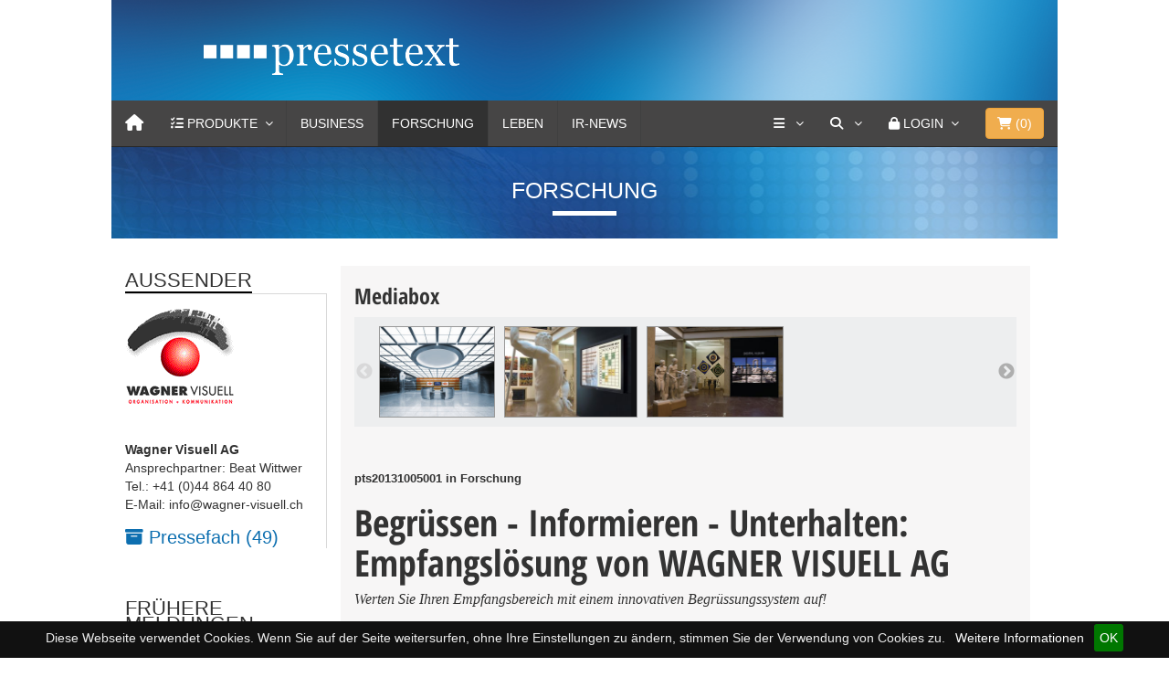

--- FILE ---
content_type: text/html
request_url: https://www.pressetext.com/news/begruessen-informieren-unterhalten-empfangsloesung-von-wagner-visuell-ag.html
body_size: 11364
content:

<!DOCTYPE html>
<html lang="en">
  <head>
    <meta charset="utf-8">
    <meta http-equiv="X-UA-Compatible" content="IE=edge">
    <meta name="viewport" content="width=device-width, initial-scale=1">
    <!-- The above 3 meta tags *must* come first in the head; any other head content must come *after* these tags -->
    <meta name="title" content="Begr&uuml;ssen - Informieren - Unterhalten: Empfangsl&ouml;sung von WAGNER VISUELL AG">
    <title>Begr&uuml;ssen - Informieren - Unterhalten: Empfangsl&ouml;sung von WAGNER VISUELL AG</title>
	<link href="/css/bootstrap.min.css" rel="stylesheet">
        <link href="/css/font-awesome/css/font-awesome.min.css" rel="stylesheet">
	<link href="/css/simple-line-icons/simple-line-icons.css" rel="stylesheet">
	<link href="/css/MegaNavbar.min.css" rel="stylesheet">
	<link rel="stylesheet" type="text/css" href="/css/skins/navbar-inverse.css">
	<link rel="stylesheet" type="text/css" href="/css/animation/animation.css">
	<link rel="stylesheet" type="text/css" href="/css/colorbox.css">
	<link rel="stylesheet" href="/js/slick/slick.css">
	<link rel="stylesheet" href="/js/slick/slick-theme.css">
	<link rel="stylesheet" href="/css/uicons-brands/css/uicons-brands.css">
	
	<link href="/css/fontawesome6/css/fontawesome.css" rel="stylesheet" />
  	<link href="/css/fontawesome6/css/brands.css" rel="stylesheet" />
  	<link href="/css/fontawesome6/css/solid.css" rel="stylesheet" />

	
	<link rel="apple-touch-icon" sizes="57x57" href="/css/favicons/apple-icon-57x57.png">
	<link rel="apple-touch-icon" sizes="60x60" href="/css/favicons/apple-icon-60x60.png">
	<link rel="apple-touch-icon" sizes="72x72" href="/css/favicons/apple-icon-72x72.png">
	<link rel="apple-touch-icon" sizes="76x76" href="/css/favicons/apple-icon-76x76.png">
	<link rel="apple-touch-icon" sizes="114x114" href="/css/favicons/apple-icon-114x114.png">
	<link rel="apple-touch-icon" sizes="120x120" href="/css/favicons/apple-icon-120x120.png">
	<link rel="apple-touch-icon" sizes="144x144" href="/css/favicons/apple-icon-144x144.png">
	<link rel="apple-touch-icon" sizes="152x152" href="/css/favicons/apple-icon-152x152.png">
	<link rel="apple-touch-icon" sizes="180x180" href="/css/favicons/apple-icon-180x180.png">
	<link rel="icon" type="image/png" sizes="192x192"  href="/css/favicons/android-icon-192x192.png">
	<link rel="icon" type="image/png" sizes="32x32" href="/css/favicons/favicon-32x32.png">
	<link rel="icon" type="image/png" sizes="96x96" href="/css/favicons/favicon-96x96.png">
	<link rel="icon" type="image/png" sizes="16x16" href="/css/favicons/favicon-16x16.png">
	<link rel="manifest" href="/css/favicons/manifest.json">
	<meta name="msapplication-TileColor" content="#ffffff">
	<meta name="msapplication-TileImage" content="/css/favicons/ms-icon-144x144.png">
	<meta name="theme-color" content="#ffffff">
	<meta name="keywords" content="Begrüssungssystem, Bildschirmanzeige, Digital Signage, elektronisches Anzeigesysstem, Empfangsbildschirm, Info-Screen, Infoscreen, Kundenbegrüssung, Personenleitsystem, Türbeschilderung" />
	<meta name="description" content="Werten Sie Ihren Empfangsbereich mit einem innovativen Begr&uuml;ssungssystem auf!" />
	<link rel="canonical" href="https://www.pressetext.com/news/na-20131005001.html">
      <meta name="referrer" content="origin">
			
			
	<meta name="seo:title" content="begruessen-informieren-unterhalten-empfangsloesung-von-wagner-visuell-ag">
	<!-- Twitter Card data -->
	<meta name="twitter:card" content="summary">
	<meta name="twitter:site" content="@pressetext">
	<meta name="twitter:title" content="Begr&uuml;ssen - Informieren - Unterhalten: Empfangsl&ouml;sung von WAGNER VISUELL AG">
	<meta name="twitter:description" content="Werten Sie Ihren Empfangsbereich mit einem innovativen Begr&uuml;ssungssystem auf!">
	<meta name="twitter:creator" content="@pressetext">
	<meta name="twitter:image" content="https://www.pressetext.com/nfs/184/510/lowres/lowres.jpg">
	<meta name="robots" content="max-snippet:200, max-image-preview:large, max-video-preview:-1">
	<meta name="medium" content="news">

	<!-- Open Graph data -->
	<meta property="og:title" content="Begr&uuml;ssen - Informieren - Unterhalten: Empfangsl&ouml;sung von WAGNER VISUELL AG" />
	<meta property="og:type" content="article" />
	<meta property="og:url" content="https://www.pressetext.com/news/20131005001" />
	<meta property="og:image" content="https://www.pressetext.com/nfs/184/510/lowres/lowres.jpg" />
	<meta property="og:image:width" content="300">
	<meta property="og:image:height" content="199">
	
	<meta property="og:description" content="Werten Sie Ihren Empfangsbereich mit einem innovativen Begr&uuml;ssungssystem auf!" /> 
	<meta property="og:site_name" content="pressetext" />
	
	<meta itemprop="image" content="https://www.pressetext.com/nfs/184/510/lowres/lowres.jpg" />
	
	
	
	<script type="application/ld+json">
	{
	"@context": "https://schema.org",
    "@graph": [
        {
            "@type": "Article",
            "@id": "https://www.pressetext.com/news/na-20131005001.html",
            "headline": "Begr&uuml;ssen - Informieren - Unterhalten: Empfangsl&ouml;sung von WAGNER VISUELL AG",
            "name": "Begr&uuml;ssen - Informieren - Unterhalten: Empfangsl&ouml;sung von WAGNER VISUELL AG | pressetext.com",
            "description": "Werten Sie Ihren Empfangsbereich mit einem innovativen Begr&uuml;ssungssystem auf!",
            "image": {
                "@type": "ImageObject",
                "url": "https://www.pressetext.com/nfs/184/510/lowres/lowres.jpg"
            },
                        "author": {
                "@type": "Organization",
                "@id": "/pressmap?id=1455889",
                "name": "Wagner Visuell AG",
                "url": "www.wagner-visuell.ch"
            },
            "keywords": "Begrüssungssystem, Bildschirmanzeige, Digital Signage, elektronisches Anzeigesysstem, Empfangsbildschirm, Info-Screen, Infoscreen, Kundenbegrüssung, Personenleitsystem, Türbeschilderung",
            "publisher": {
                "@type": "Organization",
                "@id": "https://www.pressetext.com",
                "name": "pressetext.com",
                "url": "https://www.pressetext.com",
                "sameAs": [
                    "https://twitter.com/pressetext"
                ],
                "logo": {
                    "@type": "ImageObject",
                    "url": "https://www.pressetext.com/css/favicons/android-icon-192x192.png",
                    "width": "192",
                    "height": "192"
                }
            },
            "mainEntityOfPage": "https://www.pressetext.com/news/na-20131005001.html"
            
        }
    ]
}
</script>
	
		
	
	<link href="/css/styles.css" rel="stylesheet">
    <!--[if lt IE 9]>
      <script src="https://oss.maxcdn.com/html5shiv/3.7.3/html5shiv.min.js"></script>
      <script src="https://oss.maxcdn.com/respond/1.4.2/respond.min.js"></script>
    <![endif]-->
    
    
    <style>
    
    </style>
  </head>
<body>
    
	<div class="container-fluid">
		<div class="row">
			<div class="col-md-10 col-xs-12 col-md-offset-1">
				
				<!-- HEADER -->
				<div class="head">
					<div class="col-md-10 col-md-offset-1 row">
						<div class="logo"><a href="/"><img src="/images/pressetext_logo.png"></a></div>
					</div>
				</div>
				<!-- /HEADER -->
				
				<!-- NAVI -->
				
				

<nav class="navbar navbar-inverse no-border-radius xs-height75 navbar-static-top no-active-arrow" id="main_navbar" role="navigation">
	<div class="container-fluid">
		<div class="navbar-header">
			<button type="button" class="navbar-toggle" data-toggle="collapse" data-target="#MegaNavbarID">
				<span class="sr-only">Toggle navigation</span>
				<span class="icon-bar"></span><span class="icon-bar"></span><span class="icon-bar"></span>
			</button>
			<a class="navbar-brand navbar-left" href="/" aria-label="Home"><i class="fa fa-home"></i></a>
       	</div>
        		
		<!-- Collect the nav links, forms, and other content for toggling -->
		<div class="collapse navbar-collapse" id="MegaNavbarID">
			<!-- regular link -->
			<ul class="nav navbar-nav navbar-left">
				
        				<li class="dropdown-short ">
							<a data-toggle="dropdown" href="/products" onclick="void(0);" id="ddproducts" class="dropdown-toggle">
								<i class="fa fa-tasks"></i> <span class="hidden-sm hidden-md reverse">Produkte</span><span class="caret"></span>
							</a>
							<ul class="dropdown-menu">
								<li class="dropdown-header">Mit pressetext kommt Ihre Nachricht an</li>
								<li class="divider no-margin"></li>
								<li class="collapse-down-onclick">
									<a href="javascript:void(0);" data-toggle="collapse" data-target="#mehr_products" class="dropdown-toggle collapsed">
										<i class="fa fa-bars"></i> Presseversand<span class="desc">Unbegrenzter Versand, mehr Reichweite</span>
									</a>
									<ul class="dropdown-menu collapse" id="mehr_products">
										<li><a href="/produkte/einzelaussendung">Einzelversand<span class="desc">Einzelversand und Servicepunkte</span></a></li>
										<li class="divider no-margin"></li>
										<li><a href="/produkte/prflatrate">Presseversand Flatrate<span class="desc">Aussenderkonto für Pressemitteilungen</span></a></li>
										<li class="divider no-margin"></li>
										<li><a href="/produkte/aussendung">Internationaler Versand<span class="desc">Ihre Meldung weltweit verbreiten</span></a></li>
										
									</ul>
								</li>
								<li class="divider no-margin"></li>
								<li class="collapse-down-onclick">
									<a href="javascript:void(0);" data-toggle="collapse" data-target="#ir_products" class="dropdown-toggle collapsed">
										<i class="fa fa-bars"></i> Pflichtpublizität<span class="desc">Pflichtpublizität schnell, einfach und preiswert</span>
									</a>
									<ul class="dropdown-menu collapse" id="ir_products">
										<li><a href="/produkte/irkonto">IR-Flatrate 365 Tage<span class="desc">Unlimitierter Versand und zielgenaue Verbreitung</span></a></li>
										<li class="divider no-margin"></li>
										<li><a href="/produkte/primeinsider">PRIME Insider<span class="desc">Insiderdatenbank mit automatischer Belehrung</span></a></li>
										<li class="divider no-margin"></li>
										<li><a href="/produkte/esef">ESEF | XML<span class="desc">mit Bestpreis-Garantie</span></a></li>
										<li class="divider no-margin"></li>
										<li><a href="/produkte/xmlnews">XML-News<span class="desc">IR-Newsfeed für Ihre Webseite</span></a></li>							
									</ul>
								</li>
							
								<li class="divider no-margin"></li>
								<li class="collapse-down-onclick">
									<a href="javascript:void(0);" data-toggle="collapse" data-target="#weitere_products" class="dropdown-toggle collapsed">
										<i class="fa fa-bars"></i> Weitere Produkte<span class="desc">Alles aus einer Hand</span>
									</a>
									<ul class="dropdown-menu collapse" id="weitere_products">
										<li><a href="/produkte/prkonto">PR-Konto<span class="desc">Publizieren von Pressemitteilungen</span></a></li>
										<li class="divider no-margin"></li>
										<li><a href="/produkte/fotodienst">Fotodienst<span class="desc">die Bildagentur von pressetext</span></a></li>
										<li class="divider no-margin"></li>
                                        <!--
										<li><a href="/produkte/videonachrichten">Video-Nachricht<span class="desc">Video-News Content für Ihre Webseite</span></a></li>
										<li class="no-margin divider"></li>
										-->
										<li><a href="/produkte/redaktionsdienste">Redaktionsservices<span class="desc">Schlussredaktion, Textredaktion, Fachbeitrag</span></a></li>
										<li class="no-margin divider"></li>
										<li><a href="/produkte/uebersetzungen">Übersetzungen<span class="desc">journalistische Übersetzung von Pressemitteilungen</span></a></li>
										<!--
										<li class="no-margin divider"></li>
										<li><a href="/produkte/videodienste">Videodienste<span class="desc">Live-Übertragungen und Aufzeichnungen</span></a></li>
										-->
										<li class="no-margin divider"></li>
										<li><a href="/produkte/webinar">Webinar<span class="desc">Online PR-Erfolg</span></a></li>
										<li class="no-margin divider"></li>
										<li><a href="/produkte/webnews">Webnews<span class="desc">pressetext Nachrichten für Ihre Website</span></a></li>
										<li class="no-margin divider"></li>
										<li><a href="/produkte/emailwerbung">Werbung<span class="desc">klassische und andere Sonderwerbeformen</span></a></li>
										
										<!-- 
										<li class="divider"></li>
										<li><a href="javascript:void(0);">Workshops<span class="desc">Die neuen Praxis-Workshops</span></a></li>
										 -->
									</ul>
								</li>
								<li class="divider no-margin"></li>
								<li><a href="/direkterkontakt"><i class="fa fa-comment"></i> Persönlicher Kontakt<span class="desc">24 Stunden an 7 Tagen</span></a></li>
							
							</ul>
						</li>
				
				
				
				
				<li style="display:none" class="dropdown-full no-border-radius no-shadow ">
        			<a data-toggle="dropdown" href="javascript:void(0);" class="dropdown-toggle">
        				<i class="fa fa-tasks"></i>&nbsp;<span class="hidden-sm hidden-md reverse">Produkte</span><span class="caret"></span>
        			</a>
        			<div class="dropdown-menu no-padding HingeUpToDown">		
        				<ul id="myTab" style="margin-top: 1px;">
        					<li class="col-lg-2 col-md-2 col-sm-2 col-xs-6 no-padding" style="border-right: 1px solid #555;">
        						<a href="#" role="tab" data-toggle="tab"><i class="fa fa-star" style="color: #1abc9c"></i> Einzelversand</a>
        					</li>
        					<li class="col-lg-2 col-md-2 col-sm-2 col-xs-6 no-padding" style="border-right: 1px solid #555;">
        						<a href="#" role="tab" data-toggle="tab"><i class="fa fa-star" style="color: #e78733;"></i> Presseversand Flatrate</a>
        					</li>
        					<li class="col-lg-2 col-md-2 col-sm-2 col-xs-6 no-padding" style="border-right: 1px solid #555;">
        						<a href="#" role="tab" data-toggle="tab"><i class="fa fa-star" style="color: #e7a802;"></i> IR-Konto Flatrate</a>
        					</li>
        					<li class="col-lg-2 col-md-2 col-sm-2 col-xs-6 no-padding" style="border-right: 1px solid #555;">
        						<a href="#" role="tab" data-toggle="tab"><i class="fa fa-star" style="color: #d35400;"></i> PR-Konto Flatrate</a>
        					</li>
        					<li class="col-lg-2 col-md-2 col-sm-2 col-xs-6 no-padding" style="border-right: 1px solid #555;">
        						<a href="#" role="tab" data-toggle="tab"><i class="fa fa-star" style="color: #ab0f34;"></i> Internationaler Versand</a>
        					</li>
        					<li class="col-lg-2 col-md-2 col-sm-2 col-xs-6 no-padding">
        						<a href="#weitereprodukte" role="tab" data-toggle="tab"><i class="fa fa-star" style="color: #ab0f34;"></i> Weitere Produkte</a>
        					</li>
        				</ul>
        				<div id="myTabContent" class="tab-content">		
        					<div class="tab-pane" id="weitereprodukte">
        						<ul class="row">
        							<li class="col-lg-12 col-md-12 col-sm-12 col-xs-12 dropdown-header text-center" style="margin: 0 -1px; width: calc(100% + 2px); padding:0 15px;">
        								<h4 style="background: #e78733; color: white;">
        									Qualität, Reichweite und hohe Resonanz
        								</h4>
        							</li>
        						</ul>
        						<div class="divided">
        							<ul class="col-sm-3 col-xs-6 col-md-3 h-divided">
        								<li><a href="javascript:void(0);">Fotodienst</a></li>
        								<li><a href="javascript:void(0);">Video-Nachricht</a></li>
        								<li><a href="javascript:void(0);">Redaktionsdienst</a></li>
        								<!-- <li><a href="javascript:void(0);">Termindienst</a></li> -->
        							</ul>
									<ul class="col-sm-3 col-xs-6 col-md-3 h-divided">
 										<li><a href="javascript:void(0);">Übersetzungen</a></li>
        								<!-- <li><a href="javascript:void(0);">Videodienste</a></li> -->
        								<li><a href="javascript:void(0);">Webnews</a></li>
        							</ul>
        							<ul class="col-sm-3 col-xs-6 col-md-3 h-divided">
        								<li><a href="javascript:void(0);">Workshops</a></li>
										<li><a href="javascript:void(0);">Webinar</a></li>
        								<li><a href="javascript:void(0);">Der PR-Service</a></li>
        							</ul>
       								<ul class="col-sm-3 col-xs-6 col-md-3 h-divided">
        								<li><a href="javascript:void(0);">E-Mail Werbung</a></li>
        								<li><a href="javascript:void(0);">Bannerwerbung</a></li>
        								<li><a href="javascript:void(0);">Sponsored Links</a></li>
        							</ul>
        						</div>
        					</div>
        				</div>
        			</div>
        		</li>
        				
				<li class="dropdown-full no-shadow no-border-radius" style="display:none;">
					<a data-toggle="dropdown" href="javascript:void(0);" class="dropdown-toggle"><i class="fa fa-file-image-o"></i>&nbsp;<span class="hidden-sm hidden-md reverse">Produkte</span><span class="caret"></span></a>
					<div class="dropdown-menu row">
						<ul class="row">
							<li class="col-xs-6 col-sm-3 col-md-3 col-lg-3">
								<a href="javascript:void(0);">
									<div class="embed-responsive embed-responsive-16by9" style="margin: -5px -15px 10px -15px;">
										<img class="embed-responsive-item" src="/images/city.jpg">
									</div>
									Einzelversand<span class="desc">Einzelversand und Servicepunkte</span>
								</a>
							</li>
							<li class="col-xs-6 col-sm-3 col-md-3 col-lg-3">
                                    <a href="javascript:void(0);">
            							<div class="embed-responsive embed-responsive-16by9" style="margin: -5px -15px 10px -15px;">
            								<img class="embed-responsive-item" src="/images/cars.jpg">
            							</div>
        							    Presseversand Flatrate<span class="desc">Aussenderkonto für Pressemitteilungen</span>
                                    </a>
        						</li>
        						<li class="col-xs-6 col-sm-3 col-md-3 col-lg-3">
                                    <a href="javascript:void(0);">
            							<div class="embed-responsive embed-responsive-16by9" style="margin: -5px -15px 10px -15px;">
            								<img class="embed-responsive-item" src="/images/nature.jpg">
            							</div>
        							    IR-Konto Flatrate<span class="desc">zur Erfüllung der Pflichtpublizität</span>
                                    </a>

        						</li>
        						<li class="col-xs-6 col-sm-3 col-md-3 col-lg-3">
                                    <a href="javascript:void(0);">
            							<div class="embed-responsive embed-responsive-16by9" style="margin: -5px -15px 10px -15px;">
            								<img class="embed-responsive-item" src="/images/animals.jpg">
            							</div>
        							    PR-Konto Flatrate<span class="desc">Publizieren von Pressemitteilungen</span>
                                    </a>

        						</li>
                                </ul>  <br>
                                <ul class="row">
        						<li class="col-xs-6 col-sm-3 col-md-3 col-lg-3">
        							<div class="embed-responsive embed-responsive-16by9">
        								<a href="javascript:void(0);"><img class="embed-responsive-item" src="/images/animals.jpg"></a>
        							</div>
        							<a href="javascript:void(0);">Internationaler Versand<span class="desc"> </span></a>
        						</li>
        						<li class="col-xs-6 col-sm-3 col-md-3 col-lg-3">
        							<div class="embed-responsive embed-responsive-16by9">
        								<a href="javascript:void(0);"><img class="embed-responsive-item" src="/images/nature.jpg"></a>
        							</div>
        							<a href="javascript:void(0);">Fotodienst<span class="desc"> </span></a>
        						</li>
        						<li class="col-xs-6 col-sm-3 col-md-3 col-lg-3">
        							<div class="embed-responsive embed-responsive-16by9">
        								<a href="javascript:void(0);"><img class="embed-responsive-item" src="/images/cars.jpg"></a>
        							</div>
        							<a href="javascript:void(0);">Redaktionsdienst<span class="desc"> </span></a>
        						</li>
        						<!--
        						<li class="col-xs-6 col-sm-3 col-md-3 col-lg-3">
        							<div class="embed-responsive embed-responsive-16by9">
        								<a href="javascript:void(0);"><img class="embed-responsive-item" src="/images/city.jpg"></a>
        							</div>
        							<a href="javascript:void(0);">Videodienste<span class="desc"> </span></a>
        						</li>
        						-->
                                </ul>
        					</div>
        				</li>
        				<li class="divider"></li>
                        <li class=""><a href="/channel/Business">Business</a></li>
        				<li class="divider"></li>
                        <li class="active"><a href="/channel/Forschung">Forschung</a></li>
        				<li class="divider"></li>
        				<li class=""><a href="/channel/Leben">Leben</a></li>
        				<li class="divider"></li>
        				<li class=""><a href="/channel/Adhoc">IR-News</a></li>
        				<li class="divider"></li>
        				<!--
        				<li class=""><a href="/channel/Video">Video</a></li>
        				<li class="divider"></li>
        				-->
        				<!-- dropdown active -->
        				
        			</ul>
        			<ul class="nav navbar-nav navbar-right">
        				
        				<li class="dropdown-short">
							<a data-toggle="dropdown" href="/company" onclick="void(0);" id="ddshort" class="dropdown-toggle" aria-label="Services">
								<i class="fa fa-bars"></i> <span class="caret"></span>
							</a>
							<ul class="dropdown-menu">
								<li class="dropdown-header">Services von pressetext</li>
								<li class="divider no-margin"></li>
								<li><a href="/abo"><i class="fa fa-envelope-o"></i> Abo</a></li>
								<li class="divider no-margin"></li>
								<li><a href="https://fotodienst.pressetext.com/" target="_blank"><i class="fa fa-camera"></i> Fotodienst</a></li>
								<li class="divider no-margin"></li>
								<li><a href="/produkte/newsfox"><i class="fa fa-globe"></i> Newsfox</a></li>
								<li class="divider no-margin"></li>
								<!-- <li><a href="https://termindienst.pressetext.com/" target="_blank"><i class="fa fa-calendar"></i> Termindienst</a></li> -->
								<!--
								<li class="divider no-margin"></li>
								<li><a href="https://tv.pressetext.com/" target="_blank"><i class="fa fa-video-camera"></i> Videodienst</a></li>
								-->
								<li class="divider no-margin"></li>
								<li><a href="https://webnews.pressetext.com/" target="_blank"><i class="fa fa-newspaper-o"></i> Webnews</a></li>
								<li class="divider no-margin"></li>
								<li class="dropdown-header">Über uns</li>
								<li class="divider no-margin"></li>
								<li><a href="/company"><i class="fa fa-university"></i> Unternehmen</a></li>
								<li class="divider no-margin"></li>
								<li><a href="/company/contact"><i class="fa fa-phone-square"></i> Kontakt</a></li>
								<li class="divider no-margin"></li>
								<li><a href="/direkterkontakt"><i class="fa fa-comment"></i> Persönlicher Kontakt</a></li>
								<li class="divider no-margin"></li>
								
							</ul>
						</li>
        				
        				<!-- search form -->
        				<li class="dropdown-grid">
							<a data-toggle="dropdown" href="/search" onclick="void(0)" aria-label="Suche" class="dropdown-toggle"><i class="fa fa-search"></i>&nbsp;<span class="caret"></span></a>
							<div class="dropdown-grid-wrapper" role="menu">
								<div class="dropdown-menu col-sm-4 col-lg-4">
									<form class="no-margin" id="suche" name="suche" method="post" action="/search">
										<div class="input-group">
											<input type="text" name="suchtext" id="suchtext" class="form-control">
											<span class="input-group-btn"><button class="btn btn-default" type="submit">Suche</button></span>
										</div>
									</form>
								</div>
							</div>
						</li>
        				<li class="dropdown-grid visible-sm-block">
        					<a data-toggle="dropdown" href="/search" onclick="void(0);" class="dropdown-toggle"><i class="fa fa-search"></i>&nbsp;</a>
        					<div class="dropdown-grid-wrapper" role="menu">
        						<ul class="dropdown-menu col-sm-6">
        							<li>
        								<form class="no-margin" id="suchembl" name="suche" method="post" action="/search">
        									<div class="input-group">
        										<input type="text" name="suchtext" id="suchtextmbl" class="form-control">
        										<span class="input-group-btn"><button class="btn btn-default" type="submit">&nbsp;<i class="fa fa-search"></i></button></span>
        									</div>
        								</form>
        							</li>
        						</ul>
        					</div>
        				</li>
        				
        				        		
        				<li class="dropdown-grid">
        					<a data-toggle="dropdown" href="/" onclick="void(0);" class="dropdown-toggle"><i class="fa fa-lock"></i>&nbsp;<span class="hidden-sm reverse">Login</span><span class="caret"></span></a>
        					<div class="dropdown-grid-wrapper" role="menu">
        						<ul class="dropdown-menu col-xs-12 col-sm-10 col-md-8 col-lg-7">
        							<li>
        								<div id="carousel-example-account" class="carousel">
        									<div class="row">
        										<div class="col-lg-8 col-md-8 col-sm-8">
        											<div class="carousel-inner">
        												<div class="item active">
        													<h3 class="text-right" style="padding-top:0px; border-bottom: 1px solid #555;"><i class="fa fa-lock"></i> Login</h3>
        													<br>
        													<form class="form-horizontal" role="form" action="https://my.pressetext.com/myaccount" method="post">
        														<div class="form-group">
        															<label for="inputEmail3" class="col-sm-3 control-label">Benutzername</label>
        															<div class="col-sm-9"><input type="text" class="input-sm form-control" id="inputEmail3" name="username" placeholder="Benutzername" autocomplete="off"></div>
        														</div>
        														<div class="form-group">
        															<label for="inputPassword3" class="col-sm-3 control-label">Passwort</label>
        															<div class="col-sm-9"><input type="password" class="input-sm form-control" name="password" id="inputPassword3" placeholder="Passwort" autocomplete="off"></div>
        														</div>
        														<div class="form-group">
        															<div class="col-sm-offset-3 col-sm-9">
        																<input type="hidden" name="login">
        																<button class="btn btn-default pull-right" type="submit"><i class="fa fa-unlock-alt"></i> Login</button>
        															</div>
        														</div>
        													</form>
        													<p class="text-primary" style="cursor: pointer;" data-target="#carousel-example-account" ><small><a href="https://navigator.pressetext.com" class="navigator">Presseversand und Pflichtpublizität 
mit neuem <u>NAVIGATOR</u></a></small></p>
        												
        												</div>
             											<!-- Forgot your password -->
        												<div class="item">
        													<h3 class="text-right" style="padding-top:0px; border-bottom: 1px solid #555;"><i class="fa fa-warning"></i> Passwort vergessen?</h3>
        													<br>
        													<p class="text-justify">Bitte geben Sie Ihre E-Mail-Adresse an. Im Anschluss erhalten Sie einen Link zugesendet, um Ihr Kennwort zurückzusetzen.
        													</p>
        													<br>
        													<form id="lost_password2" method="post" class="form" role="form" action="https://my.pressetext.com/pwreset/main">
        														<div class="input-group">
        															<input type="text" class="form-control" name="email" placeholder="Ihre E-Mail Adresse" autocomplete="off">
        															<span class="input-group-btn">
        															<button class="btn btn-default" type="submit"><i class="fa fa-envelope"></i> Absenden!</button>
        															</span>
        														</div>
        													</form>
        												</div>
        											</div>
        										</div>
        										<div class="col-lg-4 col-md-4 col-sm-4" style="border-left: 1px solid #555;">
        											<ol class="carousel-indicators navbar-carousel-indicators" style="">
        												<li data-target="#carousel-example-account" data-slide-to="0" class="active"><a href="javascript:void(0);">Anmelden<span class="desc reverse">Sie haben bereits ein Konto? Login</span></a></li>
        												<li data-target="#carousel-example-account" class=""><a href="https://account.pressetext.com/signup">Registrieren<span class="desc reverse">Ein Konto erstellen</span></a></li>
        												<li data-target="#carousel-example-account" class=""><a href="https://account.pressetext.com/pwreset/">Passwort vergessen?<span class="desc reverse">Setzen Sie Ihr Passwort zurück</span></a></li>
              										</ol>
        										</div>
        									</div>
        								</div>
        							</li>
        						</ul>
        					</div>
        				</li>
        				
        				        				
        				
        				
        				<li class="dropdown-grid" style="padding:0 15px;">
        					
        						<button type="button" class="btn btn-warning btn-block navbar-btn dropdown-toggle" data-toggle="dropdown">
        							<i class="fa fa-shopping-cart"></i>&nbsp;(<span id="anzahlprdkt">0</span>)
        						</button>
        						
        						<div class="dropdown-grid-wrapper" role="menu">
        							<ul class="dropdown-menu col-xs-12 col-sm-10 col-md-8 col-lg-7">
        								<li>
        									<div id="carousel-shopping-cart" class="carousel">
        										<div class="row">
        											<div class="col-lg-8 col-md-8 col-sm-8">
        												<div class="carousel-inner">
        													
        													<div class="item active">
        														<h4 class="text-right" style="padding-top:0px; border-bottom: 1px solid #555;">
        															<i class="fa fa-shopping-cart"></i> Warenkorb
        														</h4>
        														<br>
        														<span id="wk_wrapper">
        																															<p class="text-justify">Ihr Warenkorb ist leer.</p>
																	
        														</span>
        														
        														
        														
        													</div>
        												
        												</div>
        											</div>
        										
        											<div class="col-lg-4 col-md-4 col-sm-4" style="border-left: 1px solid #555;">
        												<ol class="carousel-indicators navbar-carousel-indicators" style="">
        													<li data-target="#carousel-shopping-cart" data-slide-to="0" class="active">
        														<a href="javascript:void(0);">Zusammenfassung<span class="desc reverse">Warenkorb Übersicht</span></a>
        													</li>
        													<li data-target="#carousel-shopping-cart" class="">
        														<a href="https://shop.pressetext.com/order/shoppingcart">Zum Warenkorb<span class="desc reverse">Warenkorb ansehen und bearbeiten</span></a>
        													</li>
        													<li data-target="#carousel-shopping-cart" class="">
        														<a href="https://shop.pressetext.com/order/login">Zur Kassa<span class="desc reverse">Sicher bezahlen</span></a>
        													</li>
              											</ol>
        											</div>
        										</div>
        									</div>
        								</li>
        							</ul>
        						</div>
        					
        				</li>
        			</ul>
        		</div>
        	</div>
        </nav>
        
        
        
        
          
        
 
								
				<!-- /NAVI -->
							
				<!-- CHANNEL_BAR -->
					<div class="channel">
	<span class="channel-title">
		Forschung	</span>
</div>					<!-- // CHANNEL_BAR -->
				
				<!-- PTA/PTS/PTE -->
									<!--  // PTA/PTS/PTE -->
				
				
				<!-- CONTENT -->	
				<div class="col-md-12 row article-row">
					
					<!-- LEFT_ROW -->
						<div class="col-md-3 col-xs-12 col-sm-3 article-col-additional article-col-left">
							
			<div class="leftblock">
				<div class="td-block-title-wrap">
					<h4 class="block-title td-block-title">
						<span class="td-pulldown-size">AUSSENDER</span>
					</h4>
				</div>
				<div class="blockcontent">
			<img src="/nfs/184/510/logo/logo.gif" class="img-responsive"><br><br><span><b>Wagner Visuell AG</b></span><br>Ansprechpartner: Beat Wittwer<br>Tel.: +41 (0)44 864 40 80<br>E-Mail: info@wagner-visuell.ch<br>
				</div>
				<div class="blockcontent" style="display:block;">
					<a href="/pressmap?id=1455889"><i class="fa fa-archive" aria-hidden="true"></i> Pressefach (49)</a>
				</div>
				
			</div><div class="leftblock"><div class="td-block-title-wrap"><h4 class="block-title td-block-title"><span class="td-pulldown-size">FRüHERE MELDUNGEN</span></h4></div><div class="blockcontent"><span style="font-size: 11px; line-height: 16px;"> 06.09.2013 - 07:00 | WAGNER VISUELL AG </span><div class="NewsTitle"> <a href="/news/na-20120906005.html" class="NewsTitle">Medizinische Tastatur und Eingabemaus - kein Sammelplatz für Bakterien und Keime</a> </div><div class="SeparationLine" style="margin-top: 3px;"></div><span style="font-size: 11px; line-height: 16px;"> 13.07.2013 - 08:00 | Wagner Visuell AG </span><div class="NewsTitle"> <a href="/news/na-20130713001.html" class="NewsTitle">ClickShare von Barco: Der intelligente Team-Player am Sitzungstisch</a> </div><div class="SeparationLine" style="margin-top: 3px;"></div><span style="font-size: 11px; line-height: 16px;"> 09.04.2013 - 08:00 | WAGNER VISUELL AG </span><div class="NewsTitle"> <a href="/news/na-20130409007.html" class="NewsTitle">Rubbermaid - der digitale Visitenwagen überzeugt an der conhIT in Berlin</a> </div><div class="SeparationLine" style="margin-top: 3px;"></div><span style="font-size: 11px; line-height: 16px;"> 14.02.2013 - 13:55 | WAGNER VISUELL AG </span><div class="NewsTitle"> <a href="/news/na-20130214030.html" class="NewsTitle">Personenzählsystem schafft Sicherheit</a> </div><div class="SeparationLine" style="margin-top: 3px;"></div><span style="font-size: 11px; line-height: 16px;"> 24.03.2012 - 07:00 | WAGNER VISUELL AG </span><div class="NewsTitle"> <a href="/news/na-20120324005.html" class="NewsTitle">Drahtlose Mikrofone: Ab Januar 2013 neue Frequenzen</a> </div><div class="SeparationLine" style="margin-top: 3px;"></div><div class="more_news clearfix">
				<div class="mn_sep"></div>
				<div class="mn_link"><a href="/pressmap?id=1455889" class="mehrnews">alle Meldungen</a></div>
			</div></div></div><div class="leftblock"><div class="td-block-title-wrap"><h4 class="block-title td-block-title"><span class="td-pulldown-size">FORSCHUNG</span></h4></div><div class="blockcontent"><span style="font-size: 11px; line-height: 16px;"> 23.01.2026 - 12:30 | pressetext.redaktion </span><div class="NewsTitle"> <a href="/news/ki-tool-erleichtert-journalisten-die-recherche.html" class="NewsTitle">KI-Tool erleichtert Journalisten die Recherche</a> </div><div class="SeparationLine" style="margin-top: 3px;"></div><span style="font-size: 11px; line-height: 16px;"> 23.01.2026 - 11:30 | pressetext.redaktion </span><div class="NewsTitle"> <a href="/news/transceiver-drahtlos-so-schnell-wie-glasfaser.html" class="NewsTitle">Transceiver drahtlos so schnell wie Glasfaser</a> </div><div class="SeparationLine" style="margin-top: 3px;"></div><span style="font-size: 11px; line-height: 16px;"> 23.01.2026 - 06:15 | pressetext.redaktion </span><div class="NewsTitle"> <a href="/news/youtubes-algorithmus-wirkt-radikalisierend.html" class="NewsTitle">YouTubes Algorithmus wirkt radikalisierend</a> </div><div class="SeparationLine" style="margin-top: 3px;"></div><span style="font-size: 11px; line-height: 16px;"> 23.01.2026 - 06:05 | pressetext.redaktion </span><div class="NewsTitle"> <a href="/news/kuenstliche-intelligenz-beseitigt-sprachprobleme.html" class="NewsTitle">Künstliche Intelligenz beseitigt Sprechprobleme</a> </div><div class="SeparationLine" style="margin-top: 3px;"></div><span style="font-size: 11px; line-height: 16px;"> 22.01.2026 - 15:35 | IMC Hochschule für Angewandte Wissenschaften Krems GmbH </span><div class="NewsTitle"> <a href="/news/imc-krems-studie-generative-ki-ermoeglicht-bis-zu-20-zeitgewinn-am-arbeitsplatz.html" class="NewsTitle">IMC-Krems-Studie: Generative KI ermöglicht bis zu 20 Prozent Zeitgewinn am Arbeitsplatz</a> </div><div class="SeparationLine" style="margin-top: 3px;"></div><div class="more_news clearfix">
					<div class="mn_sep"></div>
					<div class="mn_link"><a href="/channel/forschung" class="mehrnews">alle Forschung-News</a></div>
				</div></div></div>						</div>
					<!-- /LEFT_ROW -->	
					
						
					
					<!-- MAIN_ROW -->
                        <div class="col-md-9 col-xs-12 col-sm-9 article-col-main"  style="margin-bottom: 50px; background: #f7f6f6;">
							<div class="middle_channel">
								<h3 class="headtitle">Mediabox</h3><div class="media-holder"><a class="media-ajax" href="/ajax/media-detail.php?fid=1&mid=184510&msgnr=20131005001&ftype=i" title="Info-Screen"><img src="/nfs/184/510/photosmedium/photoMedium1.jpg" class="thumb"></a><a class="media-ajax" href="/ajax/media-detail.php?fid=2&mid=184510&msgnr=20131005001&ftype=i" title="Info-Screen"><img src="/nfs/184/510/photosmedium/photoMedium2.jpg" class="thumb"></a><a class="media-ajax" href="/ajax/media-detail.php?fid=3&mid=184510&msgnr=20131005001&ftype=i" title="Info-Screen"><img src="/nfs/184/510/photosmedium/photoMedium3.jpg" class="thumb"></a></div>							</div>
							<div class="artikel article-body">
							      
								<div class="mchanandnr">pts20131005001 in Forschung</div><h1 class="mtitle">Begrüssen - Informieren - Unterhalten: Empfangslösung von WAGNER VISUELL AG</h1><h2 class="msubtitle">Werten Sie Ihren Empfangsbereich mit einem innovativen Begrüssungssystem auf!</h2><br><div style="float:right; margin-left: 3px; margin-bottom: 5px; text-align:center;"><table style="width: 300px; background-color: #ededed; padding: 5px; margin-left: 10px;"><tbody><tr><td><meta itemprop="image" content="https://www.pressetext.com/nfs/184/510/lowres/lowres.jpg" /><img itemprop="image" src="https://www.pressetext.com/nfs/184/510/lowres/lowres.jpg" alt="Info-Screens in Foyer (Foto: NEC Display Solution)" title="Info-Screens in Foyer (Foto: NEC Display Solution)"></td></tr><tr><td><div class="cprightwrap"><span style="font-size: 11px;">Info-Screens in Foyer (Foto: NEC Display Solution)</span></div></td></tr></tbody></table><br><div id="advertBoxId10" style="width: 300px; margin-left: 10px;"></div></div><p>Zürich/Bachenbülach (pts001/07.10.2013/09:30) Der erste Eindruck ist entscheidend! Begrüssen und informieren Sie Ihre Besucher oder Bewohner ganz persönlich auf Ihrem Empfangsbildschirm. Geben Sie ihnen den Hinweis, wohin sie sich wenden können, in welchem Raum eine Sitzung oder ein Anlass stattfindet. Oder zeigen Sie Aktuelles, Veranstaltungen, Highlights, neue Produkte usw. Unterhalten Sie Ihre wartenden Gäste mit Videoclips, Meldungen von News-Agenturen, Wetterdaten oder Infos Ihrer Branche.</p>
<p>
WAGNER VISUELL AG bietet verschiedene Lösungen, wie Sie ein Begrüssungs- und Personenleitsystem betreiben können, so etwa:</p>
<p>
<strong>Die Schlanke</strong>: Easy Signage DSXweb<br />
- die webbasierte Lösung in der Cloud<br />
- unabhängig von Ihrer IT-Umgebung<br />
- zentrale oder dezentrale online Eingabe<br />
- Präsentationen können schnell selber mit CI-konformen Vorlagen erstellt werden<br />
- zentrale Bild-/Videoclip-Datenverwaltung für alle Benutzer</p>
<p>
<strong>Die Vernetzte: PADS</strong> (Public Area Display System) <br />
- Integriert in Ihrer IT-Umgebung und Haustechnik<br />
- Übernehmen Sie vorhandene Daten aus Ihrem MS Outlook/Exchange, SQL Server usw.<br />
- Nutzen Sie Internet-Dienste, RSS-Feeds, zeigen Sie Videoclips, Agenturmeldungen usw.<br />
- Binden Sie Türbeschilderungs- Personen- oder Wegleitssysteme ein<br />
- Interaktive Elemente für Touch-Screens können einfach erstellt werden <br />
- Mit MS Standard-Technologien aufgebaut und deshalb schnell erlernbar</p>
<p>
Beide Systeme können für Ein- oder Mehrplatzanwendungen eingesetzt werden. Die Eingaben erfolgen zentral oder dezentral. Was von wem, wann und wo angezeigt werden soll und darf, steuern Sie mit einer einfachen Freigabeverwaltung. </p>
<p>
Mit einem innovativen Begrüssungssystem von WAGNER VISUELL nutzen Sie Ihren Eingangsbereich hervorragend, entlasten Ihr Personal und schaffen mit gezielten Informationen Mehrwert und Image!</p>
<p>
<strong>WAGNER VISUELL AG</strong> ist ein eigentümergeführtes KMU im Grossraum Zürich. Wir bieten Qualitätsprodukte für die Präsentations- und Seminartechnik, beraten umfassend, planen und installieren multimediale Anzeigesysteme, Konferenzräume, Personenzählsysteme sowie Organisationsmittel und Planungshilfen. Prompter Support und Service gehören zu unseren Dienstleitungen. Unser Ziel: Kundenzufriedenheit durch innovative Produkte und Dienstleistungen, gutes Preis-/Leistungsverhältnis sowie ein ökologisch und ethisch verantwortungsvolles Geschäftsgebaren.</p> (Ende)<div class="emitterTable"><div class="col-xs-12 col-lg-8 prnt_em_div">
<table style="width: auto"><tbody>
<tr><td>Aussender: </td>
<td>Wagner Visuell AG</td></tr>
<tr><td>Ansprechpartner: </td>
<td>Beat Wittwer</td></tr>
<tr><td>Tel.: </td>
<td>+41 (0)44 864 40 80</td></tr>
<tr><td>E-Mail: </td><td>
<a href="#" id="encem1">info@wagner-visuell.ch</a></td></tr>
<tr><td>Website: </td>
<td><a href="http://www.wagner-visuell.ch" rel="external" target="_blank">www.wagner-visuell.ch</a></td></tr></tbody></table></div>
<div class="col-xs-12 col-lg-4 prnt_em_logo"><a href="http://www.wagner-visuell.ch" rel="external" target="_blank"><img src="/nfs/184/510/logo/logo.gif" alt="Wagner Visuell AG" title="Wagner Visuell AG"></a></div></div>
<div class="tw_share" style="border-top: 1px solid #ccc; margin-top:20px">
					<span class="tw_share_tools" style="display:none">Tools:</span>  
					<a style="display:none" href="https://twitter.com/intent/tweet?text=Begr%C3%BCssen+-+Informieren+-+Unterhalten%3A+Empfangsl%C3%B6sung+von+WAGNER+VISUELL+AG&url=https%3A%2F%2Fwww.pressetext.com%2Fnews%2F20131005001" target="_blank"><i class="fa fa-share-square"></i></a><a href="#" rel="https%3A%2F%2Fwww.pressetext.com%2Fnews%2F20131005001" class="popup"><i class="fa-solid fa-square-share-nodes"></i></a> |  
					<a href="#" class="popupa" id="printthis"><i class="fa fa-print"></i></a>
					
				</div><style>p.FtxtP { overflow-wrap: anywhere; }</style>																
							</div>
						</div>
					<!-- /MAIN_ROW -->
										
				</div>
				<!-- /CONTENT -->	
				
				
			</div>
		</div>
		
		<!-- FOOTER -->
		<div class="row">
			<div class="col-md-10 col-md-offset-1">
				<footer>
					<div class="row footer">
				<div class="col-xs-10 col-xs-offset-1 row">
					<div class="col-sm-4">
						<div class="td-block-title-wrap">
							<h4 class="block-title td-block-title"><span class="td-pulldown-size">Über Pressetext</span></h4>
						</div>
						<div class="blockcontent">
							Mit über 100.000 Abonnenten und zehntausenden Followers auf Twitter zählt pressetext zu den führenden Nachrichtenagenturen 
							Europas. pressetext beliefert Journalisten, Meinungsbildner und Entscheider umfassend mit tagesaktuellen Nachrichten, Bildmaterial 
							und Videos. pressetext ist Partner des European News Distribution Network (NEDINE) und der Association of Private News Agencies (APNA). 
						</div>
					</div>
					<div class="col-sm-5 footer_produkte">
						<div class="td-block-title-wrap">
							<h4 class="block-title td-block-title"><span class="td-pulldown-size">Überblick</span></h4>
						</div>
						<div class="blockcontent">
							<div class="addrow">
								<h3>CHANNELS</h3>
                                <a href="/channel/Business">Business</a> |
                                <a href="/channel/Forschung">Forschung</a> |
								<a href="/channel/Leben">Leben</a> |
								<a href="/channel/Adhoc">IR-News</a>
							</div>
							<div class="addrow">
								<h3>PRODUKTE</h3>
								<a href="/produkte/flatrate">Presseversand</a> | 
								<a href="/produkte/irkonto">IR-Versand</a> | 
								<a href="/produkte/redaktionsdienste">Redaktion</a> | 
								<a href="/produkte/fotodienst">Foto</a> |
								<a href="/produkte/webinar">Webinar</a>
							</div>
							<div class="addrow">
								<h3>DIENSTE</h3>
								<a href="/">pressetext</a> | 
								<a href="https://adhoc.pressetext.com/" target="_blank">adhoc</a> |
                                <a href="/produkte/newsfox">newsfox</a> |
                                <a href="https://webnews.pressetext.com/" target="_blank">webnews</a> |
								<a href="https://fotodienst.pressetext.com/" target="_blank">fotodienst</a>
							</div>
							<div class="addrow">
								<h3>Unternehmen</h3>
								<a href="/company">Über pressetext</a> | 
								<a href="/company/news">Corporate News</a> | 
								<a href="/company/management">Management</a> | 
								<a href="/company/network">Netzwerk</a> | 
								<a href="/company/credo">Credo</a> | 
								<a href="/produkte/reader">Mediendaten</a> | 
								<a href="/produkte/opinion">Referenzen</a>
 							</div>

						</div>
					</div>
					
					<div class="col-sm-3 footer_adressen">
						<div class="td-block-title-wrap">
							<h4 class="block-title td-block-title"><span class="td-pulldown-size">KONTAKT</span></h4>
						</div>
						<div class="blockcontent">
							pressetext.deutschland<br> 
							Haus der Bundespressekonferenz <br>
							Schiffbauerdamm 40 <br>
							D-10117 Berlin <br>
							Tel. +49 30 513022-500 <br>
							Fax +49 30 513022-525 
							<br><br>
							pressetext.austria <br>
							Josefstädter Straße 44 <br>
							A-1080 Wien <br>
							Tel. +43 1 81140-0 <br>
							Fax +43 1 81140-18 
							<br><br>
							pressetext.schweiz <br>
							Fraumünsterstrasse 19 <br>
							CH-8022 Zürich <br>
							Tel. +41 44 5338083 

						</div>
					</div>
				</div>
			</div>
						<div class="footline">© 1997-2026 pressetext &nbsp; | <a href="/impressum">Impressum</a> | <a href="/use">Nutzungsbedingungen</a> | <a href="/editorialterms">Redaktionsrichtlinien</a> | <a href="/privacy">Datenschutzerklärung</a> | <a href="/terms">AGB</a></div>
			
				</footer>
			</div>
		</div>
		<!-- /FOOTER -->
		
	</div>
    
    
    <a href="#0" class="cd-top">Top</a>

    
    <script src="https://ajax.googleapis.com/ajax/libs/jquery/1.12.4/jquery.min.js"></script>
    <script src="/js/bootstrap.min.js"></script>
    <script src="/js/jquery.cookiebar.js"></script>
    <script src="/js/jquery.magnific-popup.js"></script>
    <script src="/js/jquery.colorbox-min.js"></script>
    <script src="/js/slick/slick.min.js"></script>
    <script src="/js/printThis.js"></script>
    <script src="/js/jQuery-BEShare.min.js"></script>

    <script src="https://cdnjs.cloudflare.com/ajax/libs/mark.js/8.11.1/jquery.mark.js"></script>
    <script src="/js/main.js"></script>
    <script>
    $( document ).ready(function() {


	$('#resetsuche').on("click", function (e) {
                                e.preventDefault();
                                $.get("/ajax/resetsearch.php", {terms: 'reset'}).done(function(data) {
                                        $(".artikel").unmark();
                                        if ($('#resetsuche i').hasClass("fa-toggle-off")) {
                                        $('#resetsuche i').removeClass("fa-toggle-off");
                                        $('#resetsuche i').addClass("fa-toggle-on");
                                } else {
                                        $('#resetsuche i').removeClass("fa-toggle-on");
                                        $('#resetsuche i').addClass("fa-toggle-off");
                                
                                }
                                });
                        });

    	$(".media-ajax").colorbox({
    		width:"650px",
   			maxWidth:'95%', 
   			maxHeight:'95%',
			close: '<i class="fa fa-times-circle"></i>',
			onComplete: function() { 
				$(this).colorbox.resize();
			}
   		});
    	
    	    	
    	    	
    	
		$(".media-holder").slick({
			dots: false,
			infinite: false,
			speed: 300,
			slidesToShow: 1,
			centerMode: false,
			variableWidth: true
		});
		
		$('.popup').BEShare({
			'type': 'popup', // or 'inline'
      			'targets': ['Twitter', 'Facebook', 'LinkedIn', 'WhatsApp', 'SMS', 'Email'],
      			'class': 'popup-share',
      			'prefix': 'icon-',
      			'width': '626',
      			'height': '436',
			'altLink': 'rel',
      			'onShare': null
		});
		
		
		$('#printthis').on("click", function (e) {
			e.preventDefault();
			$('.artikel').printThis({
				importCSS: false,
				loadCSS: "/css/print.css", 
				printContainer: false,
				header: "<img src='/img/pressetext.gif'> <h4>Diese Meldung wurde von pressetext ausgedruckt und ist unter https://www.pressetext.com/news/20131005001 abrufbar.</h4>",
				base: "https://www.pressetext.com"
			});
    	});
		
		
		
    });
    </script>
  </body>
</html>
